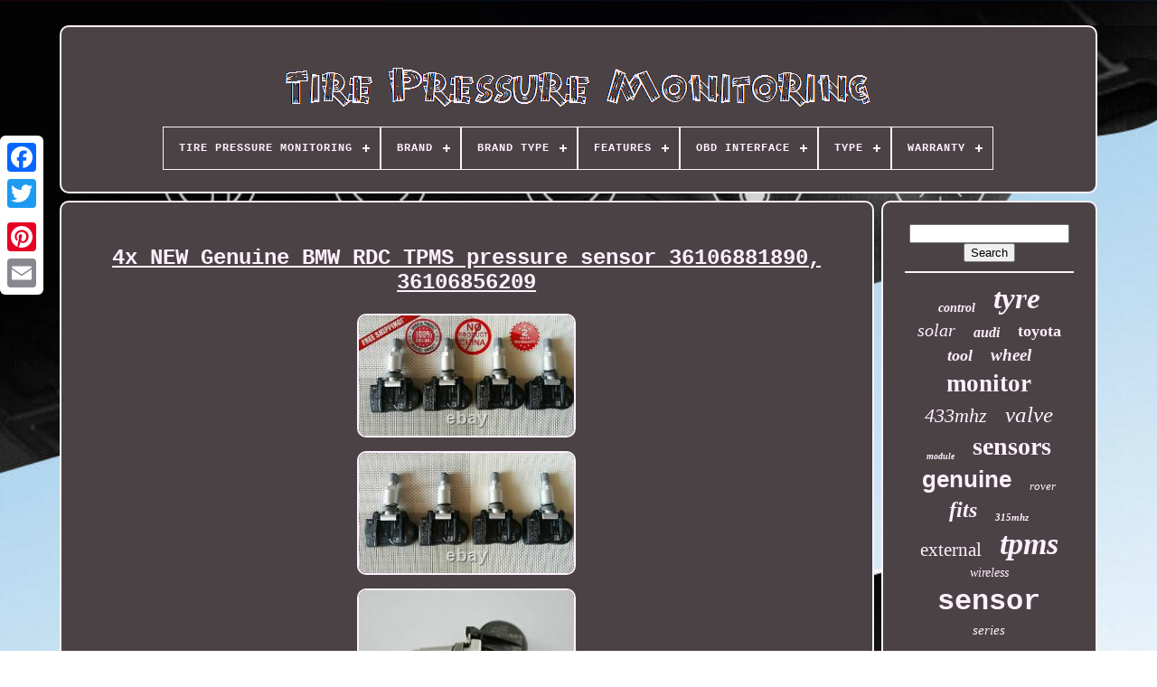

--- FILE ---
content_type: text/html; charset=UTF-8
request_url: https://tirepressurewatch.com/en/4x_new_genuine_bmw_rdc_tpms_pressure_sensor_36106881890_36106856209.php
body_size: 5273
content:
<!DOCTYPE  HTML> 
<HTML> 

 

  	   <HEAD> 
 	

	  	<TITLE>	 

4x New Genuine Bmw Rdc Tpms Pressure Sensor 36106881890, 36106856209
 
</TITLE>	    

	 <LINK REL='icon' HREF='https://tirepressurewatch.com/favicon.png'	TYPE='image/png'>	   
	 <META HTTP-EQUIV='content-type' CONTENT='text/html; charset=UTF-8'> 
		 
<META	CONTENT='width=device-width, initial-scale=1'  NAME='viewport'> 
	   
	
	   
<!--==============================================-->
<LINK TYPE='text/css' REL='stylesheet' HREF='https://tirepressurewatch.com/labafa.css'>

	 		<LINK REL='stylesheet'   HREF='https://tirepressurewatch.com/qabo.css'	TYPE='text/css'>
	

	
		
<SCRIPT  SRC='https://code.jquery.com/jquery-latest.min.js' TYPE='text/javascript'>

</SCRIPT>  	 	  
	
 <SCRIPT TYPE='text/javascript' SRC='https://tirepressurewatch.com/zunuh.js'>
 
</SCRIPT> 
	


	 	<SCRIPT SRC='https://tirepressurewatch.com/wyhuse.js' TYPE='text/javascript'>   </SCRIPT>  
	 
	<SCRIPT  ASYNC   TYPE='text/javascript' SRC='https://tirepressurewatch.com/zoxyliqo.js'></SCRIPT>
	  
<!--==============================================

		SCRIPT

==============================================-->
<SCRIPT  ASYNC   TYPE='text/javascript' SRC='https://tirepressurewatch.com/hyfoz.js'>	
</SCRIPT>  


	
	   <SCRIPT TYPE='text/javascript'>
 


var a2a_config = a2a_config || {};a2a_config.no_3p = 1;
	</SCRIPT>
 

	
	  
  
<SCRIPT   TYPE='text/javascript'>
 
	window.onload = function ()
	{
		solow('popesi', 'Search', 'https://tirepressurewatch.com/en/search.php');
		jylybex("tycuv.php","ypkmd", "4x New Genuine Bmw Rdc Tpms Pressure Sensor 36106881890, 36106856209");
		
		
	}
	
</SCRIPT>		

 	
	</HEAD>

 	
  	

  <BODY  DATA-ID='254121191951'> 	




	 
	 	<DIV STYLE='left:0px; top:150px;' CLASS='a2a_kit a2a_kit_size_32 a2a_floating_style a2a_vertical_style'>
    
		<A CLASS='a2a_button_facebook'>
  </A>
 	 		
			 	 
<A  CLASS='a2a_button_twitter'>		

</A> 

		<A CLASS='a2a_button_google_plus'>

 </A>	  
 
 	 	
		 
<A CLASS='a2a_button_pinterest'>	 	   </A>	
		

	  <A   CLASS='a2a_button_email'>	</A>

	
	

</DIV>	



	  
<!--==============================================-->
<DIV   ID='haqemec'> 	 	    	 
		  
<!--==============================================

		div

==============================================-->
<DIV ID='lyqomin'>	  	 	   
				
<A  HREF='https://tirepressurewatch.com/en/'>

	
	
 <IMG  SRC='https://tirepressurewatch.com/en/tire_pressure_monitoring.gif'  ALT='Tire Pressure Monitoring'> 	
</A>  

			
<div id='jije' class='align-center'>
<ul>
<li class='has-sub'><a href='https://tirepressurewatch.com/en/'><span>Tire Pressure Monitoring</span></a>
<ul>
	<li><a href='https://tirepressurewatch.com/en/all_items_tire_pressure_monitoring.php'><span>All items</span></a></li>
	<li><a href='https://tirepressurewatch.com/en/newest_items_tire_pressure_monitoring.php'><span>Newest items</span></a></li>
	<li><a href='https://tirepressurewatch.com/en/top_items_tire_pressure_monitoring.php'><span>Top items</span></a></li>
	<li><a href='https://tirepressurewatch.com/en/latest_videos_tire_pressure_monitoring.php'><span>Latest videos</span></a></li>
</ul>
</li>

<li class='has-sub'><a href='https://tirepressurewatch.com/en/brand/'><span>Brand</span></a>
<ul>
	<li><a href='https://tirepressurewatch.com/en/brand/audi.php'><span>Audi (34)</span></a></li>
	<li><a href='https://tirepressurewatch.com/en/brand/autel.php'><span>Autel (280)</span></a></li>
	<li><a href='https://tirepressurewatch.com/en/brand/bmw.php'><span>Bmw (206)</span></a></li>
	<li><a href='https://tirepressurewatch.com/en/brand/durosense.php'><span>Durosense (77)</span></a></li>
	<li><a href='https://tirepressurewatch.com/en/brand/electronicx.php'><span>Electronicx (45)</span></a></li>
	<li><a href='https://tirepressurewatch.com/en/brand/ferrari.php'><span>Ferrari (27)</span></a></li>
	<li><a href='https://tirepressurewatch.com/en/brand/ford.php'><span>Ford (28)</span></a></li>
	<li><a href='https://tirepressurewatch.com/en/brand/gussin.php'><span>Gussin (167)</span></a></li>
	<li><a href='https://tirepressurewatch.com/en/brand/hamaton.php'><span>Hamaton (249)</span></a></li>
	<li><a href='https://tirepressurewatch.com/en/brand/huf.php'><span>Huf (41)</span></a></li>
	<li><a href='https://tirepressurewatch.com/en/brand/jaguar.php'><span>Jaguar (29)</span></a></li>
	<li><a href='https://tirepressurewatch.com/en/brand/land_rover.php'><span>Land Rover (60)</span></a></li>
	<li><a href='https://tirepressurewatch.com/en/brand/lst.php'><span>Lst (41)</span></a></li>
	<li><a href='https://tirepressurewatch.com/en/brand/masten.php'><span>Masten (104)</span></a></li>
	<li><a href='https://tirepressurewatch.com/en/brand/mercedes_benz.php'><span>Mercedes-benz (62)</span></a></li>
	<li><a href='https://tirepressurewatch.com/en/brand/moresensor.php'><span>Moresensor (74)</span></a></li>
	<li><a href='https://tirepressurewatch.com/en/brand/orange.php'><span>Orange (29)</span></a></li>
	<li><a href='https://tirepressurewatch.com/en/brand/silverhub.php'><span>Silverhub (96)</span></a></li>
	<li><a href='https://tirepressurewatch.com/en/brand/toyota.php'><span>Toyota (41)</span></a></li>
	<li><a href='https://tirepressurewatch.com/en/brand/volkswagen.php'><span>Volkswagen (27)</span></a></li>
	<li><a href='https://tirepressurewatch.com/en/newest_items_tire_pressure_monitoring.php'>Other (1919)</a></li>
</ul>
</li>

<li class='has-sub'><a href='https://tirepressurewatch.com/en/brand_type/'><span>Brand Type</span></a>
<ul>
	<li><a href='https://tirepressurewatch.com/en/brand_type/aftermarket_branded.php'><span>Aftermarket Branded (167)</span></a></li>
	<li><a href='https://tirepressurewatch.com/en/brand_type/genuine_oem.php'><span>Genuine Oem (14)</span></a></li>
	<li><a href='https://tirepressurewatch.com/en/brand_type/lexus_genuine_oe.php'><span>Lexus (genuine Oe) (2)</span></a></li>
	<li><a href='https://tirepressurewatch.com/en/brand_type/toyota_genuine_oe.php'><span>Toyota (genuine Oe) (4)</span></a></li>
	<li><a href='https://tirepressurewatch.com/en/newest_items_tire_pressure_monitoring.php'>Other (3449)</a></li>
</ul>
</li>

<li class='has-sub'><a href='https://tirepressurewatch.com/en/features/'><span>Features</span></a>
<ul>
	<li><a href='https://tirepressurewatch.com/en/features/3_year_warranty.php'><span>3 Year Warranty (2)</span></a></li>
	<li><a href='https://tirepressurewatch.com/en/features/433mhz.php'><span>433mhz (2)</span></a></li>
	<li><a href='https://tirepressurewatch.com/en/features/auto_learn.php'><span>Auto Learn (7)</span></a></li>
	<li><a href='https://tirepressurewatch.com/en/features/backlit_display.php'><span>Backlit Display (8)</span></a></li>
	<li><a href='https://tirepressurewatch.com/en/features/built_in_battery.php'><span>Built-in Battery (16)</span></a></li>
	<li><a href='https://tirepressurewatch.com/en/features/calibrated.php'><span>Calibrated (201)</span></a></li>
	<li><a href='https://tirepressurewatch.com/en/features/color_display.php'><span>Color Display (3)</span></a></li>
	<li><a href='https://tirepressurewatch.com/en/features/direct_fit.php'><span>Direct Fit (88)</span></a></li>
	<li><a href='https://tirepressurewatch.com/en/features/durable.php'><span>Durable (6)</span></a></li>
	<li><a href='https://tirepressurewatch.com/en/features/easy_installation.php'><span>Easy Installation (55)</span></a></li>
	<li><a href='https://tirepressurewatch.com/en/features/erases_codes.php'><span>Erases Codes (3)</span></a></li>
	<li><a href='https://tirepressurewatch.com/en/features/multiple_alarm_modes.php'><span>Multiple Alarm Modes (9)</span></a></li>
	<li><a href='https://tirepressurewatch.com/en/features/pre_programmed.php'><span>Pre-programmed (167)</span></a></li>
	<li><a href='https://tirepressurewatch.com/en/features/programmable.php'><span>Programmable (23)</span></a></li>
	<li><a href='https://tirepressurewatch.com/en/features/standard.php'><span>Standard (57)</span></a></li>
	<li><a href='https://tirepressurewatch.com/en/features/tpms_direct.php'><span>Tpms Direct (2)</span></a></li>
	<li><a href='https://tirepressurewatch.com/en/features/user_friendly.php'><span>User Friendly (9)</span></a></li>
	<li><a href='https://tirepressurewatch.com/en/features/wireless.php'><span>Wireless (28)</span></a></li>
	<li><a href='https://tirepressurewatch.com/en/newest_items_tire_pressure_monitoring.php'>Other (2950)</a></li>
</ul>
</li>

<li class='has-sub'><a href='https://tirepressurewatch.com/en/obd_interface/'><span>Obd Interface</span></a>
<ul>
	<li><a href='https://tirepressurewatch.com/en/obd_interface/can.php'><span>Can (11)</span></a></li>
	<li><a href='https://tirepressurewatch.com/en/obd_interface/can_eobd_obd2.php'><span>Can, Eobd, Obd2 (4)</span></a></li>
	<li><a href='https://tirepressurewatch.com/en/obd_interface/can_eobd_obdii.php'><span>Can, Eobd, Obdii (3)</span></a></li>
	<li><a href='https://tirepressurewatch.com/en/obd_interface/eobd.php'><span>Eobd (9)</span></a></li>
	<li><a href='https://tirepressurewatch.com/en/obd_interface/eobd_obdii.php'><span>Eobd, Obdii (3)</span></a></li>
	<li><a href='https://tirepressurewatch.com/en/obd_interface/obd_obdii.php'><span>Obd, Obdii (4)</span></a></li>
	<li><a href='https://tirepressurewatch.com/en/obd_interface/obdii.php'><span>Obdii (99)</span></a></li>
	<li><a href='https://tirepressurewatch.com/en/obd_interface/obdii_eobd.php'><span>Obdii, Eobd (17)</span></a></li>
	<li><a href='https://tirepressurewatch.com/en/obd_interface/tpms.php'><span>Tpms (11)</span></a></li>
	<li><a href='https://tirepressurewatch.com/en/newest_items_tire_pressure_monitoring.php'>Other (3475)</a></li>
</ul>
</li>

<li class='has-sub'><a href='https://tirepressurewatch.com/en/type/'><span>Type</span></a>
<ul>
	<li><a href='https://tirepressurewatch.com/en/type/433mhz.php'><span>433mhz (36)</span></a></li>
	<li><a href='https://tirepressurewatch.com/en/type/autel_mx_sensor.php'><span>Autel Mx-sensor (25)</span></a></li>
	<li><a href='https://tirepressurewatch.com/en/type/autel_tpms_mx_sensor.php'><span>Autel Tpms Mx-sensor (3)</span></a></li>
	<li><a href='https://tirepressurewatch.com/en/type/black.php'><span>Black (40)</span></a></li>
	<li><a href='https://tirepressurewatch.com/en/type/blue.php'><span>Blue (41)</span></a></li>
	<li><a href='https://tirepressurewatch.com/en/type/bmw.php'><span>Bmw (3)</span></a></li>
	<li><a href='https://tirepressurewatch.com/en/type/control_unit.php'><span>Control Unit (3)</span></a></li>
	<li><a href='https://tirepressurewatch.com/en/type/direct_tpms.php'><span>Direct Tpms (278)</span></a></li>
	<li><a href='https://tirepressurewatch.com/en/type/door.php'><span>Door (6)</span></a></li>
	<li><a href='https://tirepressurewatch.com/en/type/extension_kit.php'><span>Extension Kit (7)</span></a></li>
	<li><a href='https://tirepressurewatch.com/en/type/programmable_sensor.php'><span>Programmable Sensor (5)</span></a></li>
	<li><a href='https://tirepressurewatch.com/en/type/sensor.php'><span>Sensor (94)</span></a></li>
	<li><a href='https://tirepressurewatch.com/en/type/solar_tpms.php'><span>Solar Tpms (7)</span></a></li>
	<li><a href='https://tirepressurewatch.com/en/type/tire_pressure_gauge.php'><span>Tire Pressure Gauge (5)</span></a></li>
	<li><a href='https://tirepressurewatch.com/en/type/tire_pressure_sensor.php'><span>Tire Pressure Sensor (12)</span></a></li>
	<li><a href='https://tirepressurewatch.com/en/type/tpms.php'><span>Tpms (29)</span></a></li>
	<li><a href='https://tirepressurewatch.com/en/type/tpms_evo_connect.php'><span>Tpms Evo Connect (4)</span></a></li>
	<li><a href='https://tirepressurewatch.com/en/type/tpms_sensor.php'><span>Tpms Sensor (42)</span></a></li>
	<li><a href='https://tirepressurewatch.com/en/type/tpms_trigger_tool.php'><span>Tpms Trigger Tool (4)</span></a></li>
	<li><a href='https://tirepressurewatch.com/en/type/tyre_pressure_sensor.php'><span>Tyre Pressure Sensor (4)</span></a></li>
	<li><a href='https://tirepressurewatch.com/en/newest_items_tire_pressure_monitoring.php'>Other (2988)</a></li>
</ul>
</li>

<li class='has-sub'><a href='https://tirepressurewatch.com/en/warranty/'><span>Warranty</span></a>
<ul>
	<li><a href='https://tirepressurewatch.com/en/warranty/1_month.php'><span>1 Month (4)</span></a></li>
	<li><a href='https://tirepressurewatch.com/en/warranty/1_year.php'><span>1 Year (263)</span></a></li>
	<li><a href='https://tirepressurewatch.com/en/warranty/12_month_warranty.php'><span>12 Month Warranty (6)</span></a></li>
	<li><a href='https://tirepressurewatch.com/en/warranty/2_year.php'><span>2 Year (57)</span></a></li>
	<li><a href='https://tirepressurewatch.com/en/warranty/2_years.php'><span>2 Years (9)</span></a></li>
	<li><a href='https://tirepressurewatch.com/en/warranty/3_year.php'><span>3 Year (33)</span></a></li>
	<li><a href='https://tirepressurewatch.com/en/warranty/3_years.php'><span>3 Years (171)</span></a></li>
	<li><a href='https://tirepressurewatch.com/en/warranty/30_day.php'><span>30 Day (4)</span></a></li>
	<li><a href='https://tirepressurewatch.com/en/warranty/5_year.php'><span>5 Year (17)</span></a></li>
	<li><a href='https://tirepressurewatch.com/en/warranty/5_years.php'><span>5 Years (7)</span></a></li>
	<li><a href='https://tirepressurewatch.com/en/warranty/6_month.php'><span>6 Month (8)</span></a></li>
	<li><a href='https://tirepressurewatch.com/en/warranty/6_months.php'><span>6 Months (8)</span></a></li>
	<li><a href='https://tirepressurewatch.com/en/warranty/60_day.php'><span>60 Day (8)</span></a></li>
	<li><a href='https://tirepressurewatch.com/en/warranty/90_day.php'><span>90 Day (12)</span></a></li>
	<li><a href='https://tirepressurewatch.com/en/warranty/lifetime.php'><span>Lifetime (9)</span></a></li>
	<li><a href='https://tirepressurewatch.com/en/warranty/no_warranty.php'><span>No Warranty (17)</span></a></li>
	<li><a href='https://tirepressurewatch.com/en/warranty/other.php'><span>Other (12)</span></a></li>
	<li><a href='https://tirepressurewatch.com/en/warranty/unspecified_length.php'><span>Unspecified Length (13)</span></a></li>
	<li><a href='https://tirepressurewatch.com/en/warranty/yes.php'><span>Yes (59)</span></a></li>
	<li><a href='https://tirepressurewatch.com/en/warranty/yes.php'><span>Yes（是的） (5)</span></a></li>
	<li><a href='https://tirepressurewatch.com/en/newest_items_tire_pressure_monitoring.php'>Other (2914)</a></li>
</ul>
</li>

</ul>
</div>

		 	 

	</DIV>		



		  
 

<DIV ID='pyxat'>
 
			
<DIV ID='motohug'>



				    <DIV   ID='lyhe'> 

  	  	  </DIV> 	  


				<h1 class="[base64]">4x NEW Genuine BMW RDC TPMS pressure sensor 36106881890, 36106856209</h1>	 <br/> 
  <img class="am2n4" src="https://tirepressurewatch.com/en/images/4x_NEW_Genuine_BMW_RDC_TPMS_pressure_sensor_36106881890_36106856209_01_lnos.jpg" title="4x NEW Genuine BMW RDC TPMS pressure sensor 36106881890, 36106856209" alt="4x NEW Genuine BMW RDC TPMS pressure sensor 36106881890, 36106856209"/> 

<br/>
   <img class="am2n4" src="https://tirepressurewatch.com/en/images/4x_NEW_Genuine_BMW_RDC_TPMS_pressure_sensor_36106881890_36106856209_02_vub.jpg" title="4x NEW Genuine BMW RDC TPMS pressure sensor 36106881890, 36106856209" alt="4x NEW Genuine BMW RDC TPMS pressure sensor 36106881890, 36106856209"/><br/>
 <img class="am2n4" src="https://tirepressurewatch.com/en/images/4x_NEW_Genuine_BMW_RDC_TPMS_pressure_sensor_36106881890_36106856209_03_fbr.jpg" title="4x NEW Genuine BMW RDC TPMS pressure sensor 36106881890, 36106856209" alt="4x NEW Genuine BMW RDC TPMS pressure sensor 36106881890, 36106856209"/>	 
<br/>	
	 <img class="am2n4" src="https://tirepressurewatch.com/en/images/4x_NEW_Genuine_BMW_RDC_TPMS_pressure_sensor_36106881890_36106856209_04_bd.jpg" title="4x NEW Genuine BMW RDC TPMS pressure sensor 36106881890, 36106856209" alt="4x NEW Genuine BMW RDC TPMS pressure sensor 36106881890, 36106856209"/>
  <br/> <img class="am2n4" src="https://tirepressurewatch.com/en/images/4x_NEW_Genuine_BMW_RDC_TPMS_pressure_sensor_36106881890_36106856209_05_pleo.jpg" title="4x NEW Genuine BMW RDC TPMS pressure sensor 36106881890, 36106856209" alt="4x NEW Genuine BMW RDC TPMS pressure sensor 36106881890, 36106856209"/>
 	 	<br/> <img class="am2n4" src="https://tirepressurewatch.com/en/images/4x_NEW_Genuine_BMW_RDC_TPMS_pressure_sensor_36106881890_36106856209_06_uvt.jpg" title="4x NEW Genuine BMW RDC TPMS pressure sensor 36106881890, 36106856209" alt="4x NEW Genuine BMW RDC TPMS pressure sensor 36106881890, 36106856209"/>
 <br/>	
	<img class="am2n4" src="https://tirepressurewatch.com/en/images/4x_NEW_Genuine_BMW_RDC_TPMS_pressure_sensor_36106881890_36106856209_07_mz.jpg" title="4x NEW Genuine BMW RDC TPMS pressure sensor 36106881890, 36106856209" alt="4x NEW Genuine BMW RDC TPMS pressure sensor 36106881890, 36106856209"/> <br/>
  
	  <br/>
<img class="am2n4" src="https://tirepressurewatch.com/en/jywy.gif" title="4x NEW Genuine BMW RDC TPMS pressure sensor 36106881890, 36106856209" alt="4x NEW Genuine BMW RDC TPMS pressure sensor 36106881890, 36106856209"/>     <img class="am2n4" src="https://tirepressurewatch.com/en/rakaxo.gif" title="4x NEW Genuine BMW RDC TPMS pressure sensor 36106881890, 36106856209" alt="4x NEW Genuine BMW RDC TPMS pressure sensor 36106881890, 36106856209"/>

<br/> NEW TPMS tire pressure monitoring sensor. F20 (07/2010 - 02/2015) F20 LCI (05/2014 -) F21 (07/2010 - 02/2015) F21 LCI (05/2014 -). F22 (10/2012 - 06/2017) F22 LCI (09/2016 -) F23 (03/2014 - 06/2017) F23 LCI (09/2016 -) F87 M2 (11/2014 - 06/2017) F87 LCI M2 (09/2016 -) F45 (11/2013 -) F46 (07/2014 -). F30 (02/2011 - 07/2015) F30 LCI (09/2014 -) F31 (07/2011 - 07/2015) F31 LCI (09/2014 -) F34 GT (07/2012 - 06/2016) F34 GT LCI (09/2015 -) F80 M3 (04/2012 - 06/2015) F80 M3 LCI (01/2015 -). F32 (11/2012 - 02/2017) F32 LCI (05/2016 -) F33 (03/2013 - 02/2017) F33 LCI (05/2016 -) F36 (07/2013 - 03/2017) F36 LCI (05/2016 -) F82 M4 (02/2013 - 02/2017) F82 M4 LCI (05/2016 -) F83 M4 (06/2013 - 02/2017) F83 M4 LCI (05/2016 -). Price for 4 pcs komplet Tire Pressure Monitor Sensor. When purchasing, please write the last 7 characters of the VIN. This item is in the category "Vehicle Parts & Accessories\Car Parts & Accessories\Wheels, Tyres & Parts\Tyre Pressure Monitoring Sensors".

<p>  The seller is "korienok179" and is located in this country: SK. This item can be shipped worldwide.
<ol>
<li>Country/Region of Manufacture: Slovakia</li>
<li>Manufacturer Part Number: 36106881890, 36106856209</li>
<li>Number of Sensors: 4</li>
<li>Type: TPMS sensor</li>
<li>Reference OE/OEM Number: 36106881890, 6881890, 36106856209, 6856209, 36106855539, 6855539</li>
<li>Brand: Continental</li>
</ol>
</p> 		 <br/> 	
<img class="am2n4" src="https://tirepressurewatch.com/en/jywy.gif" title="4x NEW Genuine BMW RDC TPMS pressure sensor 36106881890, 36106856209" alt="4x NEW Genuine BMW RDC TPMS pressure sensor 36106881890, 36106856209"/>     <img class="am2n4" src="https://tirepressurewatch.com/en/rakaxo.gif" title="4x NEW Genuine BMW RDC TPMS pressure sensor 36106881890, 36106856209" alt="4x NEW Genuine BMW RDC TPMS pressure sensor 36106881890, 36106856209"/>
   <br/>
 
				
				 
 
<SCRIPT TYPE='text/javascript'>   
					likawijy();
				

  </SCRIPT>

			
				  <DIV CLASS='a2a_kit a2a_kit_size_32 a2a_default_style' STYLE='margin:10px auto;width:200px;'>	
					
 <A CLASS='a2a_button_facebook'>
	
  </A>
  	 
					<A	CLASS='a2a_button_twitter'>
</A>	 	
	
	 	
					
  <A CLASS='a2a_button_google_plus'> 
</A>  	
	   
						
 <A CLASS='a2a_button_pinterest'> 	 
	</A>    
  	
						<A CLASS='a2a_button_email'></A>
				   </DIV>
 
					
				
				</DIV>       
 
			
		<DIV   ID='lexacofev'> 

				
					 
<DIV ID='popesi'> 	 
					<HR>
				

 
</DIV>  

					 <DIV ID='cyfih'>	
</DIV> 
 
				
				  <DIV ID='vaqo'>
					<a style="font-family:Desdemona;font-size:14px;font-weight:bold;font-style:italic;text-decoration:none" href="https://tirepressurewatch.com/en/jelo/control.php">control</a><a style="font-family:Kino MT;font-size:33px;font-weight:bold;font-style:oblique;text-decoration:none" href="https://tirepressurewatch.com/en/jelo/tyre.php">tyre</a><a style="font-family:Aapex;font-size:20px;font-weight:lighter;font-style:italic;text-decoration:none" href="https://tirepressurewatch.com/en/jelo/solar.php">solar</a><a style="font-family:Garamond;font-size:16px;font-weight:bold;font-style:italic;text-decoration:none" href="https://tirepressurewatch.com/en/jelo/audi.php">audi</a><a style="font-family:Algerian;font-size:18px;font-weight:bolder;font-style:normal;text-decoration:none" href="https://tirepressurewatch.com/en/jelo/toyota.php">toyota</a><a style="font-family:Bookman Old Style;font-size:18px;font-weight:bold;font-style:italic;text-decoration:none" href="https://tirepressurewatch.com/en/jelo/tool.php">tool</a><a style="font-family:Geneva;font-size:19px;font-weight:bolder;font-style:oblique;text-decoration:none" href="https://tirepressurewatch.com/en/jelo/wheel.php">wheel</a><a style="font-family:Bodoni MT Ultra Bold;font-size:27px;font-weight:bolder;font-style:normal;text-decoration:none" href="https://tirepressurewatch.com/en/jelo/monitor.php">monitor</a><a style="font-family:Century Schoolbook;font-size:22px;font-weight:normal;font-style:oblique;text-decoration:none" href="https://tirepressurewatch.com/en/jelo/433mhz.php">433mhz</a><a style="font-family:Merlin;font-size:25px;font-weight:lighter;font-style:oblique;text-decoration:none" href="https://tirepressurewatch.com/en/jelo/valve.php">valve</a><a style="font-family:Arial MT Condensed Light;font-size:10px;font-weight:bolder;font-style:oblique;text-decoration:none" href="https://tirepressurewatch.com/en/jelo/module.php">module</a><a style="font-family:Colonna MT;font-size:28px;font-weight:bolder;font-style:normal;text-decoration:none" href="https://tirepressurewatch.com/en/jelo/sensors.php">sensors</a><a style="font-family:Helvetica;font-size:26px;font-weight:bold;font-style:normal;text-decoration:none" href="https://tirepressurewatch.com/en/jelo/genuine.php">genuine</a><a style="font-family:Wide Latin;font-size:13px;font-weight:normal;font-style:oblique;text-decoration:none" href="https://tirepressurewatch.com/en/jelo/rover.php">rover</a><a style="font-family:Aardvark;font-size:24px;font-weight:bold;font-style:italic;text-decoration:none" href="https://tirepressurewatch.com/en/jelo/fits.php">fits</a><a style="font-family:Humanst521 Cn BT;font-size:11px;font-weight:bold;font-style:italic;text-decoration:none" href="https://tirepressurewatch.com/en/jelo/315mhz.php">315mhz</a><a style="font-family:CG Times;font-size:21px;font-weight:normal;font-style:normal;text-decoration:none" href="https://tirepressurewatch.com/en/jelo/external.php">external</a><a style="font-family:Zap Chance;font-size:34px;font-weight:bold;font-style:italic;text-decoration:none" href="https://tirepressurewatch.com/en/jelo/tpms.php">tpms</a><a style="font-family:Footlight MT Light;font-size:14px;font-weight:lighter;font-style:oblique;text-decoration:none" href="https://tirepressurewatch.com/en/jelo/wireless.php">wireless</a><a style="font-family:MS-DOS CP 437;font-size:32px;font-weight:bolder;font-style:normal;text-decoration:none" href="https://tirepressurewatch.com/en/jelo/sensor.php">sensor</a><a style="font-family:Aapex;font-size:15px;font-weight:normal;font-style:italic;text-decoration:none" href="https://tirepressurewatch.com/en/jelo/series.php">series</a><a style="font-family:Old English Text MT;font-size:35px;font-weight:bold;font-style:italic;text-decoration:none" href="https://tirepressurewatch.com/en/jelo/pressure.php">pressure</a><a style="font-family:Old English;font-size:16px;font-weight:bolder;font-style:oblique;text-decoration:none" href="https://tirepressurewatch.com/en/jelo/mercedes.php">mercedes</a><a style="font-family:Palatino;font-size:17px;font-weight:normal;font-style:normal;text-decoration:none" href="https://tirepressurewatch.com/en/jelo/pre_coded.php">pre-coded</a><a style="font-family:Haettenschweiler;font-size:29px;font-weight:normal;font-style:normal;text-decoration:none" href="https://tirepressurewatch.com/en/jelo/system.php">system</a><a style="font-family:Playbill;font-size:13px;font-weight:bold;font-style:italic;text-decoration:none" href="https://tirepressurewatch.com/en/jelo/programmable.php">programmable</a><a style="font-family:GV Terminal;font-size:31px;font-weight:bolder;font-style:oblique;text-decoration:none" href="https://tirepressurewatch.com/en/jelo/tire.php">tire</a><a style="font-family:Haettenschweiler;font-size:23px;font-weight:bold;font-style:italic;text-decoration:none" href="https://tirepressurewatch.com/en/jelo/autel.php">autel</a><a style="font-family:Bodoni MT Ultra Bold;font-size:11px;font-weight:lighter;font-style:oblique;text-decoration:none" href="https://tirepressurewatch.com/en/jelo/pack.php">pack</a><a style="font-family:OzHandicraft BT;font-size:15px;font-weight:bold;font-style:oblique;text-decoration:none" href="https://tirepressurewatch.com/en/jelo/black.php">black</a><a style="font-family:Colonna MT;font-size:12px;font-weight:normal;font-style:italic;text-decoration:none" href="https://tirepressurewatch.com/en/jelo/truck.php">truck</a><a style="font-family:Ner Berolina MT;font-size:17px;font-weight:bold;font-style:italic;text-decoration:none" href="https://tirepressurewatch.com/en/jelo/4pcs.php">4pcs</a><a style="font-family:GilbertUltraBold;font-size:12px;font-weight:normal;font-style:italic;text-decoration:none" href="https://tirepressurewatch.com/en/jelo/ford.php">ford</a><a style="font-family:Sonoma Italic;font-size:19px;font-weight:lighter;font-style:italic;text-decoration:none" href="https://tirepressurewatch.com/en/jelo/mx_sensor.php">mx-sensor</a><a style="font-family:Arial Narrow;font-size:30px;font-weight:bolder;font-style:italic;text-decoration:none" href="https://tirepressurewatch.com/en/jelo/monitoring.php">monitoring</a>  
				</DIV>  
			
			
	 

	 </DIV> 	

		
 </DIV>
	
		 <DIV ID='mamija'>
 
		
			  
<UL>  
  
				

     <LI> 
	 
					    
<A HREF='https://tirepressurewatch.com/en/'>		 
Tire Pressure Monitoring
	 </A>   
				
		   </LI>	



				  <LI>

					 	
<A HREF='https://tirepressurewatch.com/en/sokafemu.php'>
		Contact
</A>  

 
					</LI>

				
   	 <LI>
					
	 <A HREF='https://tirepressurewatch.com/en/privacy.php'>

Privacy Policies  	</A> 	
				 
 </LI>

				
<LI> 

					<A  HREF='https://tirepressurewatch.com/en/tos.php'>	Terms of Use  	</A>
 		
				
	 
	</LI>  	
 
						 <LI>

					   <A   HREF='https://tirepressurewatch.com/?l=en'> 

	EN  
		
</A>

					&nbsp;
					 		<A	HREF='https://tirepressurewatch.com/?l=fr'>
	FR	

	 </A> 
	   
					  </LI>	
				
				
				 <DIV CLASS='a2a_kit a2a_kit_size_32 a2a_default_style'	STYLE='margin:10px auto;width:200px;'>




					
<A CLASS='a2a_button_facebook'>  </A> 	 
			 
					 
<A   CLASS='a2a_button_twitter'>  	</A>  	 
					 

<A	CLASS='a2a_button_google_plus'>	  
 </A>	


					 

<A   CLASS='a2a_button_pinterest'>

 </A>	  	  	
					 
  <A CLASS='a2a_button_email'>
 	
 </A>
				   
</DIV>		
				
			 


</UL>

 	
			
		
</DIV>


		</DIV>	 


   	

	<SCRIPT SRC='//static.addtoany.com/menu/page.js' TYPE='text/javascript'>	
  </SCRIPT>




 
</BODY> 
	
		   </HTML>
